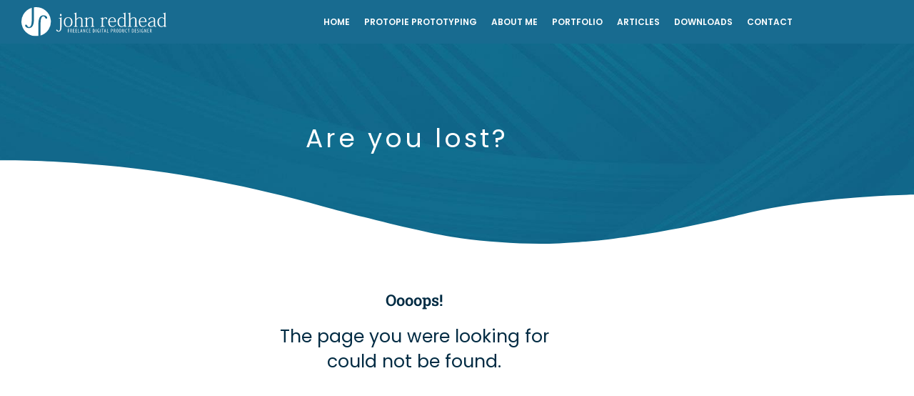

--- FILE ---
content_type: image/svg+xml
request_url: https://johnredhead.com/wp-content/uploads/2022/04/johnredheadlogo_white.svg
body_size: 18779
content:
<svg xmlns="http://www.w3.org/2000/svg" xmlns:xlink="http://www.w3.org/1999/xlink" viewBox="0 0 710.83 141.94"><defs><style>.cls-1{fill:none;}.cls-2{clip-path:url(#clip-path);}.cls-3{fill:#fff;}</style><clipPath id="clip-path"><rect class="cls-1" width="699.21" height="141.94"></rect></clipPath></defs><g id="Layer_2" data-name="Layer 2"><g id="Layer_1-2" data-name="Layer 1"><g class="cls-2"><path class="cls-3" d="M71,0A71,71,0,0,1,92.12,138.73c0-.48,0-1,0-1.52V86c0-3.57,0-7.27.2-11.07s.45-7.49.9-11.07a50.93,50.93,0,0,1,2.19-9.66,17.94,17.94,0,0,1,3.93-6.81,8.5,8.5,0,0,1,6.21-2.6,7.18,7.18,0,0,1,4.31,1.39,11.44,11.44,0,0,1,3.39,4.2,34.41,34.41,0,0,0,2,3.14,7.61,7.61,0,0,0,2.12,2,5.46,5.46,0,0,0,2.87.73,3.87,3.87,0,0,0,2.86-1.16,4.51,4.51,0,0,0,1.06-3.07,8.12,8.12,0,0,0-1.23-3.95,15,15,0,0,0-3.6-4,20.43,20.43,0,0,0-5.74-3.07,23.77,23.77,0,0,0-7.7-1.23A20.75,20.75,0,0,0,96.24,42a19.09,19.09,0,0,0-6.64,5.74A30.22,30.22,0,0,0,85.35,56,58.55,58.55,0,0,0,83,65.94a103.43,103.43,0,0,0-1,10.49c-.18,3.53-.25,6.87-.23,10.07v54.63A71,71,0,0,1,49.82,3.2c0,.49,0,1,0,1.52V55.89c0,3.58,0,7.28-.2,11.07s-.45,7.5-.9,11.07a50.58,50.58,0,0,1-2.19,9.66,17.85,17.85,0,0,1-3.93,6.82,8.46,8.46,0,0,1-6.21,2.59,7.12,7.12,0,0,1-4.3-1.38,11.44,11.44,0,0,1-3.4-4.2,34.68,34.68,0,0,0-2-3.15,7.71,7.71,0,0,0-2.12-2,5.35,5.35,0,0,0-2.86-.73,3.84,3.84,0,0,0-2.87,1.16,4.54,4.54,0,0,0-1.06,3.07,8.12,8.12,0,0,0,1.23,4,15,15,0,0,0,3.6,4,19.93,19.93,0,0,0,5.74,3.07,23.5,23.5,0,0,0,7.7,1.24A20.87,20.87,0,0,0,45.7,100a19,19,0,0,0,6.64-5.74,30.36,30.36,0,0,0,4.25-8.3A58.79,58.79,0,0,0,59,76a103.71,103.71,0,0,0,1-10.49c.18-3.53.25-6.87.23-10.07V.81A71.6,71.6,0,0,1,71,0"></path><path class="cls-3" d="M687.51,86.69a22.14,22.14,0,0,1-3.2,3.32,16.76,16.76,0,0,1-4.11,2.58,12.44,12.44,0,0,1-4.94,1,10.91,10.91,0,0,1-5.67-1.55,13.13,13.13,0,0,1-4.31-4.28,21.85,21.85,0,0,1-2.74-6.56,34.19,34.19,0,0,1-1-8.32,37,37,0,0,1,1-9,18.91,18.91,0,0,1,2.54-6,13.16,13.16,0,0,1,3.33-3.08,13.5,13.5,0,0,1,3.75-1.65,14.21,14.21,0,0,1,3.82-.49,11.75,11.75,0,0,1,4.52.93,14.39,14.39,0,0,1,3.91,2.43,18.39,18.39,0,0,1,3.09,3.4Zm-.18-32.14a16.2,16.2,0,0,0-2.87-2.35,17,17,0,0,0-4.09-1.91,17.74,17.74,0,0,0-5.28-.78,21.74,21.74,0,0,0-7.84,1.32,16.86,16.86,0,0,0-5.69,3.52,18.74,18.74,0,0,0-3.8,5.16,25.23,25.23,0,0,0-2.1,6.15,32.73,32.73,0,0,0-.66,6.53,40.54,40.54,0,0,0,1.13,10,22.75,22.75,0,0,0,3,7,16.58,16.58,0,0,0,4.35,4.5,17.06,17.06,0,0,0,5.14,2.41,20.61,20.61,0,0,0,5.36.7,19.65,19.65,0,0,0,6-.93,18.1,18.1,0,0,0,4.56-2.22,14.8,14.8,0,0,0,3-2.61h.18l.27,5.4.72.45a17,17,0,0,1,3.53-1,30.26,30.26,0,0,1,3.51-.36c1.15,0,2.29-.06,3.4,0v-2a24.89,24.89,0,0,1-2.83-.18,3.1,3.1,0,0,1-1.66-.68,2.79,2.79,0,0,1-.8-1.62,16.16,16.16,0,0,1-.2-3V26.82l-.9-.45a20.71,20.71,0,0,1-3.17,1.87,20.91,20.91,0,0,1-3.56,1.26,43.73,43.73,0,0,1-4.43.92v2.07a19.79,19.79,0,0,1,3.19.18,2.62,2.62,0,0,1,2.51,2.55,23.88,23.88,0,0,1,.15,3.12V54.55ZM637.54,87.78a23.65,23.65,0,0,1-3.14,2.66,15.67,15.67,0,0,1-3.93,2,14.32,14.32,0,0,1-4.82.8,11.9,11.9,0,0,1-4.71-.87,7.54,7.54,0,0,1-3.48-2.81,9.38,9.38,0,0,1-1.35-5.14A8.56,8.56,0,0,1,617.25,80a12.1,12.1,0,0,1,3.69-3.75,32.65,32.65,0,0,1,6.63-3.3,92.75,92.75,0,0,1,10-3Zm0-20.89-6.13,1.44a55.6,55.6,0,0,0-10.89,3.26,23.5,23.5,0,0,0-6.69,4,12.48,12.48,0,0,0-3.37,4.6,12.63,12.63,0,0,0-.92,4.92,11.31,11.31,0,0,0,1.06,4.94,10.38,10.38,0,0,0,2.91,3.63A12.84,12.84,0,0,0,617.85,96a17.94,17.94,0,0,0,5.38.78,24.45,24.45,0,0,0,5.94-.7,18.49,18.49,0,0,0,4.74-2,21.77,21.77,0,0,0,3.9-3h.27a7,7,0,0,0,2.17,3.82,6.24,6.24,0,0,0,4.13,1.32,14.93,14.93,0,0,0,3.26-.32,12,12,0,0,0,2.5-.85l-.63-2.26a5.25,5.25,0,0,1-1.27.53,4.85,4.85,0,0,1-1.43.2,2.45,2.45,0,0,1-2.31-1.64,12.8,12.8,0,0,1-.75-5V63.47a19.49,19.49,0,0,0-.7-5.46,11.26,11.26,0,0,0-2.47-4.43,11.71,11.71,0,0,0-4.72-3,22.63,22.63,0,0,0-7.51-1.09,24.81,24.81,0,0,0-6.87.93,18.76,18.76,0,0,0-5.28,2.37A12.17,12.17,0,0,0,612.81,56a6.07,6.07,0,0,0-1.2,3.41,3.12,3.12,0,0,0,.58,1.89,2.38,2.38,0,0,0,1.94.81,3.45,3.45,0,0,0,2.16-.63,3.3,3.3,0,0,0,1.07-1.7,22.47,22.47,0,0,1,1.19-2.33,11.39,11.39,0,0,1,1.94-2.38,9.41,9.41,0,0,1,3-1.84,12.7,12.7,0,0,1,4.48-.75,12,12,0,0,1,5,.9,6.81,6.81,0,0,1,3.37,3.15,13.1,13.1,0,0,1,1.23,6.12Zm-66,2.16a29.46,29.46,0,0,1,1.29-7.15,17,17,0,0,1,2.58-5.1,13.14,13.14,0,0,1,2.69-2.4,11.79,11.79,0,0,1,3-1.44,10.24,10.24,0,0,1,3-.48,10.85,10.85,0,0,1,4.79,1,9.84,9.84,0,0,1,3.38,2.69A13.62,13.62,0,0,1,594.45,60a21.41,21.41,0,0,1,1.16,4.45,28.6,28.6,0,0,1,.33,4.57ZM600,84.89A16.56,16.56,0,0,1,598,88a14.76,14.76,0,0,1-3,2.82,14.43,14.43,0,0,1-4,2,16.36,16.36,0,0,1-5.14.79A12.73,12.73,0,0,1,579.57,92,13.09,13.09,0,0,1,575,87.51,18.48,18.48,0,0,1,572.88,83a26.48,26.48,0,0,1-1-5.13,50,50,0,0,1-.29-5.73h30.79a36.47,36.47,0,0,0-.51-6.16,28.18,28.18,0,0,0-1.76-6.07,19,19,0,0,0-3.3-5.27,15,15,0,0,0-5.17-3.71,18.33,18.33,0,0,0-7.36-1.39,19.14,19.14,0,0,0-7.12,1.29,16.54,16.54,0,0,0-5.42,3.48,19.67,19.67,0,0,0-3.78,5.09,26.53,26.53,0,0,0-2.23,6.13,31.19,31.19,0,0,0-.71,6.61,43.16,43.16,0,0,0,.54,7.2A27.89,27.89,0,0,0,567.43,86a18.4,18.4,0,0,0,3.69,5.57,16.21,16.21,0,0,0,5.88,3.8,23.61,23.61,0,0,0,8.49,1.41,19,19,0,0,0,6-1,18.41,18.41,0,0,0,5.91-3.33,22.23,22.23,0,0,0,5.13-6.42ZM512.47,95.7h17.47V93.36a13.7,13.7,0,0,1-2.83-.2,2.47,2.47,0,0,1-1.56-.86,3.72,3.72,0,0,1-.67-2,25.24,25.24,0,0,1-.16-3.47V62.38a44.42,44.42,0,0,1,4.65-4.93,21.08,21.08,0,0,1,4.71-3.3,10.83,10.83,0,0,1,4.78-1.22,10.13,10.13,0,0,1,4.9,1,6.46,6.46,0,0,1,2.7,2.9,13.56,13.56,0,0,1,1.17,4.29,48.72,48.72,0,0,1,.23,5.27V86.78a26.89,26.89,0,0,1-.15,3.55,3.86,3.86,0,0,1-.7,2,2.66,2.66,0,0,1-1.65.86,15.25,15.25,0,0,1-3,.2V95.7h17.11V93.36a14.59,14.59,0,0,1-2.93-.2,2.6,2.6,0,0,1-1.64-.86,4,4,0,0,1-.69-2,30.88,30.88,0,0,1-.15-3.55V66.16c0-1,0-2.25-.1-3.67a22.61,22.61,0,0,0-.75-4.37,13.06,13.06,0,0,0-2-4.2,10,10,0,0,0-4-3.16,15.3,15.3,0,0,0-6.49-1.25,17.74,17.74,0,0,0-6,1,20.07,20.07,0,0,0-5.27,2.83,27.38,27.38,0,0,0-4.63,4.36h-.18V26.91l-.9-.54a23.29,23.29,0,0,1-3.38,1.93,22.83,22.83,0,0,1-3.6,1.3c-1.27.34-2.7.64-4.27.91v2a21.53,21.53,0,0,1,3.21.17,3.19,3.19,0,0,1,1.79.76,3.1,3.1,0,0,1,.77,1.78,19.3,19.3,0,0,1,.17,3.14V86.78a26.89,26.89,0,0,1-.15,3.55,3.53,3.53,0,0,1-.74,2,2.94,2.94,0,0,1-1.81.86,18.79,18.79,0,0,1-3.34.2Zm-17.19-9a22.14,22.14,0,0,1-3.2,3.32A16.58,16.58,0,0,1,488,92.59a12.48,12.48,0,0,1-4.94,1,10.91,10.91,0,0,1-5.67-1.55,13,13,0,0,1-4.3-4.28,21.6,21.6,0,0,1-2.75-6.56,34.19,34.19,0,0,1-1-8.32,37,37,0,0,1,1-9,18.91,18.91,0,0,1,2.54-6,13.33,13.33,0,0,1,3.33-3.08,13.63,13.63,0,0,1,3.75-1.65,14.09,14.09,0,0,1,3.81-.49,11.76,11.76,0,0,1,4.53.93,14.39,14.39,0,0,1,3.91,2.43,18.75,18.75,0,0,1,3.09,3.4Zm-.18-32.14a16.2,16.2,0,0,0-2.87-2.35,17,17,0,0,0-4.09-1.91,17.76,17.76,0,0,0-5.29-.78A21.72,21.72,0,0,0,475,50.83a17.05,17.05,0,0,0-5.69,3.52,18.5,18.5,0,0,0-3.79,5.16,24,24,0,0,0-2.1,6.15,31.33,31.33,0,0,0-.67,6.53,40.06,40.06,0,0,0,1.13,10,22.51,22.51,0,0,0,3,7,16.47,16.47,0,0,0,9.5,6.91,20.48,20.48,0,0,0,5.35.7,19.65,19.65,0,0,0,6.05-.93,18.1,18.1,0,0,0,4.56-2.22,14.53,14.53,0,0,0,3-2.61h.18l.27,5.4.72.45a17,17,0,0,1,3.53-1,30.26,30.26,0,0,1,3.51-.36c1.15,0,2.29-.06,3.41,0v-2a25.09,25.09,0,0,1-2.84-.18,3.17,3.17,0,0,1-1.67-.68,2.91,2.91,0,0,1-.8-1.62,17.24,17.24,0,0,1-.19-3V26.82l-.9-.45a20.71,20.71,0,0,1-3.17,1.87,21.1,21.1,0,0,1-3.55,1.26,44.2,44.2,0,0,1-4.45.92v2.07a19.77,19.77,0,0,1,3.2.18,2.62,2.62,0,0,1,2.51,2.55,22.23,22.23,0,0,1,.15,3.12V54.55Zm-70.59,14.5a30,30,0,0,1,1.29-7.15,16.8,16.8,0,0,1,2.58-5.1,13.36,13.36,0,0,1,2.68-2.4,11.85,11.85,0,0,1,3-1.44,10.36,10.36,0,0,1,3.05-.48,10.87,10.87,0,0,1,4.78,1,9.84,9.84,0,0,1,3.38,2.69A13.62,13.62,0,0,1,447.42,60a22,22,0,0,1,1.16,4.45,28.6,28.6,0,0,1,.33,4.57ZM453,84.89A16.07,16.07,0,0,1,451,88,15,15,0,0,1,448,90.82a14.63,14.63,0,0,1-4,2,16.38,16.38,0,0,1-5.15.79A12.69,12.69,0,0,1,432.54,92a13.09,13.09,0,0,1-4.61-4.48A18.48,18.48,0,0,1,425.85,83a27.25,27.25,0,0,1-1.06-5.13,52.49,52.49,0,0,1-.28-5.73h30.8a36.51,36.51,0,0,0-.52-6.16A28.16,28.16,0,0,0,453,59.88a18.87,18.87,0,0,0-3.32-5.27,15,15,0,0,0-5.16-3.71,18.35,18.35,0,0,0-7.35-1.39,19.16,19.16,0,0,0-7.13,1.29,16.64,16.64,0,0,0-5.42,3.48,19.93,19.93,0,0,0-3.79,5.09,26,26,0,0,0-2.21,6.13,30.56,30.56,0,0,0-.72,6.61,43.16,43.16,0,0,0,.54,7.2A27.89,27.89,0,0,0,420.4,86a18.4,18.4,0,0,0,3.69,5.57,16.21,16.21,0,0,0,5.88,3.8,23.53,23.53,0,0,0,8.49,1.41,19,19,0,0,0,6-1,18.31,18.31,0,0,0,5.91-3.33,22.59,22.59,0,0,0,5.14-6.42ZM392.55,50.05l-.81-.54a22,22,0,0,1-3.29,2A19.54,19.54,0,0,1,385,52.84a34.05,34.05,0,0,1-4.07.81v2a20.1,20.1,0,0,1,3.21.17,3.14,3.14,0,0,1,1.79.8,3.37,3.37,0,0,1,.78,1.88,22.19,22.19,0,0,1,.16,3.36V86.78a26.89,26.89,0,0,1-.15,3.55,3.69,3.69,0,0,1-.76,2,2.89,2.89,0,0,1-1.79.86,17.7,17.7,0,0,1-3.24.2V95.7H400.2V93.36a27.33,27.33,0,0,1-3.92-.2,4,4,0,0,1-2.15-.88,3.3,3.3,0,0,1-.86-2,20.93,20.93,0,0,1-.18-3.45V61.48a48.14,48.14,0,0,1,3.54-4.39,16.91,16.91,0,0,1,3.48-3,6.57,6.57,0,0,1,3.42-1.1,2.43,2.43,0,0,1,2,.74,6.82,6.82,0,0,1,1.37,2.41,5.63,5.63,0,0,0,1.41,2.18,2.73,2.73,0,0,0,1.83.7,2.47,2.47,0,0,0,2-.84,3.67,3.67,0,0,0,.71-2.4,5.66,5.66,0,0,0-1-3.15,6.81,6.81,0,0,0-2.67-2.28,9,9,0,0,0-4-.87,10.73,10.73,0,0,0-4.17.81,13.78,13.78,0,0,0-3.84,2.52,34.69,34.69,0,0,0-4.05,4.41h-.18ZM316.19,58l-.36-7.92-1-.54a18.55,18.55,0,0,1-3.12,2,20.75,20.75,0,0,1-3.45,1.32,36.52,36.52,0,0,1-4.14.87v2a19.3,19.3,0,0,1,3.3.15,3,3,0,0,1,1.81.84,3.5,3.5,0,0,1,.77,1.92,24.56,24.56,0,0,1,.15,3.39V86.78a25.18,25.18,0,0,1-.15,3.57,3.54,3.54,0,0,1-.73,2,3.07,3.07,0,0,1-1.82.84,21.18,21.18,0,0,1-3.33.18V95.7H321.6V93.36a14.46,14.46,0,0,1-2.94-.2,2.37,2.37,0,0,1-1.57-.86,3.93,3.93,0,0,1-.61-2,33.82,33.82,0,0,1-.1-3.47V62.48a37.19,37.19,0,0,1,4.56-5,21.14,21.14,0,0,1,4.68-3.33,10.46,10.46,0,0,1,4.62-1.22,10,10,0,0,1,5.52,1.33,7.11,7.11,0,0,1,2.91,3.91,19.73,19.73,0,0,1,.84,6.38V86.78a27.45,27.45,0,0,1-.13,3.55,3.87,3.87,0,0,1-.66,2,2.5,2.5,0,0,1-1.59.86,14.59,14.59,0,0,1-2.93.2V95.7h16.65V93.36a13.9,13.9,0,0,1-2.77-.2,2.58,2.58,0,0,1-1.55-.87,3.85,3.85,0,0,1-.65-1.94,24.48,24.48,0,0,1-.15-3.39V64.19a20.17,20.17,0,0,0-1.18-7.31,10.79,10.79,0,0,0-3.08-4.49A11.62,11.62,0,0,0,337,50.12a19.88,19.88,0,0,0-5.16-.61,15.49,15.49,0,0,0-5.61,1,20.43,20.43,0,0,0-5.22,2.9A28.65,28.65,0,0,0,316.38,58ZM252.45,95.7h17.47V93.36a13.74,13.74,0,0,1-2.84-.2,2.5,2.5,0,0,1-1.56-.86,3.81,3.81,0,0,1-.68-2,29.26,29.26,0,0,1-.15-3.47V62.38a44.42,44.42,0,0,1,4.65-4.93,20.91,20.91,0,0,1,4.72-3.3,10.83,10.83,0,0,1,4.77-1.22,10.1,10.1,0,0,1,4.9,1,6.54,6.54,0,0,1,2.71,2.9,13.56,13.56,0,0,1,1.15,4.29,44,44,0,0,1,.24,5.27V86.78a25.26,25.26,0,0,1-.15,3.55,3.77,3.77,0,0,1-.7,2,2.69,2.69,0,0,1-1.65.86,15.25,15.25,0,0,1-3,.2V95.7h17.11V93.36a14.59,14.59,0,0,1-2.93-.2,2.58,2.58,0,0,1-1.63-.86,3.86,3.86,0,0,1-.69-2,28.44,28.44,0,0,1-.16-3.55V66.16c0-1,0-2.25-.1-3.67a22.61,22.61,0,0,0-.75-4.37,12.66,12.66,0,0,0-2-4.2,10,10,0,0,0-3.94-3.16,15.35,15.35,0,0,0-6.5-1.25,17.64,17.64,0,0,0-5.94,1,20,20,0,0,0-5.28,2.83,27.76,27.76,0,0,0-4.63,4.36h-.18V26.91l-.89-.54a23.83,23.83,0,0,1-3.38,1.93,23.32,23.32,0,0,1-3.61,1.3c-1.27.34-2.7.64-4.27.91v2a21.53,21.53,0,0,1,3.21.17,2.63,2.63,0,0,1,2.57,2.54,19.48,19.48,0,0,1,.16,3.14V86.78a25.26,25.26,0,0,1-.15,3.55,3.53,3.53,0,0,1-.73,2,3,3,0,0,1-1.82.86,18.66,18.66,0,0,1-3.33.2ZM224.81,52.48a13.05,13.05,0,0,1,8.05,2.41,14.17,14.17,0,0,1,4.67,7A35.87,35.87,0,0,1,239,73.1a48.54,48.54,0,0,1-.28,5.18,30,30,0,0,1-1.11,5.52,17.1,17.1,0,0,1-2.39,5,11.58,11.58,0,0,1-4.14,3.67,14.79,14.79,0,0,1-11.9.31,11.41,11.41,0,0,1-4.48-3.55,17.65,17.65,0,0,1-3-6.45,38.89,38.89,0,0,1-1.08-9.7,34.63,34.63,0,0,1,1.71-11.71,13.59,13.59,0,0,1,4.83-6.75,13,13,0,0,1,7.6-2.16m.09,44.3A24.59,24.59,0,0,0,234.63,95a16,16,0,0,0,6.4-4.91,20.82,20.82,0,0,0,3.51-7.54,39.72,39.72,0,0,0,1.07-9.65,35.73,35.73,0,0,0-.65-7,25.89,25.89,0,0,0-2.1-6.37A18.28,18.28,0,0,0,239,54.35a16.93,16.93,0,0,0-5.89-3.54,24,24,0,0,0-8.2-1.3,21.53,21.53,0,0,0-11.29,2.82,17.9,17.9,0,0,0-7,8,30.29,30.29,0,0,0-2.4,12.56,32.75,32.75,0,0,0,2.4,13.38,16.59,16.59,0,0,0,7,7.9,22.82,22.82,0,0,0,11.29,2.58M193,50l-.81-.45a34.33,34.33,0,0,1-3.51,1.92A23.54,23.54,0,0,1,185,52.75a38.67,38.67,0,0,1-4.89.9v2a35.94,35.94,0,0,1,3.79.12,3.5,3.5,0,0,1,2,.71,2.86,2.86,0,0,1,.8,1.8,24.33,24.33,0,0,1,.14,3.4V92.18c0,2.13,0,4.34-.12,6.61s-.27,4.47-.54,6.61a29.5,29.5,0,0,1-1.31,5.75,10.65,10.65,0,0,1-2.34,4.07,5,5,0,0,1-3.7,1.54,4.21,4.21,0,0,1-2.57-.82,7,7,0,0,1-2-2.5,21.85,21.85,0,0,0-1.16-1.88,4.48,4.48,0,0,0-1.27-1.2,3.15,3.15,0,0,0-1.71-.44,2.28,2.28,0,0,0-1.71.7,2.65,2.65,0,0,0-.63,1.83,4.82,4.82,0,0,0,.74,2.35,8.88,8.88,0,0,0,2.15,2.37A11.88,11.88,0,0,0,174,119a14.22,14.22,0,0,0,4.6.74,12.27,12.27,0,0,0,5.73-1.28,11.24,11.24,0,0,0,4-3.42,18.06,18.06,0,0,0,2.54-5,35.67,35.67,0,0,0,1.42-5.91c.32-2.09.51-4.17.62-6.26s.15-4.1.13-6ZM189.24,33a3.57,3.57,0,0,0-2.9,1.46,6.37,6.37,0,0,0-1.15,3.94,6.42,6.42,0,0,0,1.15,4,3.55,3.55,0,0,0,2.9,1.41,3.68,3.68,0,0,0,3-1.41,6.36,6.36,0,0,0,1.15-4,7.31,7.31,0,0,0-.48-2.71,4.21,4.21,0,0,0-1.38-1.95,3.73,3.73,0,0,0-2.28-.74"></path></g><rect class="cls-1" x="11.62" width="699.21" height="141.94"></rect><path class="cls-3" d="M223.7,106.49h6.73v1.75h-4.72v6.18h4.4v1.71h-4.4v8h-2Z"></path><path class="cls-3" d="M235.35,106.75a11.71,11.71,0,0,1,2.9-.34,5.42,5.42,0,0,1,4,1.26,4.72,4.72,0,0,1,1.23,3.45,4.59,4.59,0,0,1-2.82,4.53v.06c1.31.39,2,1.65,2.38,4a25.31,25.31,0,0,0,1,4.48h-2a23.16,23.16,0,0,1-.94-4.38c-.39-2.4-1.15-3.32-2.88-3.32h-.79v7.7h-2Zm2,8.14h.84c1.94,0,3.22-1.41,3.22-3.53s-.83-3.3-3-3.33a4,4,0,0,0-1,.11Z"></path><path class="cls-3" d="M255.12,115.76h-4.43v6.62h5v1.76h-7.05V106.49h6.73v1.75h-4.71v5.82h4.43Z"></path><path class="cls-3" d="M267,115.76h-4.42v6.62h5v1.76h-7.05V106.49h6.73v1.75h-4.71v5.82H267Z"></path><path class="cls-3" d="M272.45,106.49h2v16h5v1.7h-7Z"></path><path class="cls-3" d="M286.27,118.85l-1.18,5.29h-1.93l4-17.65h2.22l3.93,17.65h-2l-1.18-5.29Zm3.64-1.62-.91-4.48c-.27-1.26-.5-2.73-.71-4h-.11c-.21,1.34-.47,2.86-.7,4l-.92,4.48Z"></path><path class="cls-3" d="M298.16,124.14V106.49h1.91l3.25,8.27c.73,1.89,1.65,4.25,2.25,6.16h.05c-.16-2.78-.23-5.06-.23-8.12v-6.31h1.8v17.65h-1.91l-3.35-8.49a62.55,62.55,0,0,1-2.1-6h-.05c.16,2.35.21,4.61.21,8.38v6.1Z"></path><path class="cls-3" d="M320.65,123.82a5.57,5.57,0,0,1-2.51.48c-3.46,0-5.92-2.78-5.92-8.78,0-7,3.45-9.19,6.23-9.19a4.35,4.35,0,0,1,2.2.45l-.45,1.7a3.85,3.85,0,0,0-1.78-.37c-1.88,0-4.08,1.84-4.08,7.23s2,7.17,4.14,7.17a4.37,4.37,0,0,0,1.86-.39Z"></path><path class="cls-3" d="M331.78,115.76h-4.43v6.62h5v1.76h-7V106.49h6.73v1.75h-4.72v5.82h4.43Z"></path><path class="cls-3" d="M344,106.75a9.77,9.77,0,0,1,2.72-.34,5.88,5.88,0,0,1,4.14,1.34c1.36,1.17,2.38,3.45,2.38,7.14,0,4-1,6.24-2.12,7.44a6.17,6.17,0,0,1-4.87,1.91,11.58,11.58,0,0,1-2.25-.18Zm2,15.74a4.37,4.37,0,0,0,.76.05c2.22,0,4.37-1.6,4.37-7.59,0-4.45-1.36-6.89-4.19-6.89a3.51,3.51,0,0,0-.94.11Z"></path><path class="cls-3" d="M360.24,106.49v17.65h-2V106.49Z"></path><path class="cls-3" d="M374.74,123.69a8.89,8.89,0,0,1-3.14.61,5.26,5.26,0,0,1-4.16-1.73c-1.29-1.36-2.15-3.8-2.12-7,0-6.86,3.53-9.22,6.65-9.22a5.54,5.54,0,0,1,2.51.5l-.44,1.73a4.4,4.4,0,0,0-2.05-.42c-2.2,0-4.58,1.75-4.58,7.23s2.07,7.2,4.19,7.2a2.88,2.88,0,0,0,1.23-.21V116.6h-2.28v-1.68h4.19Z"></path><path class="cls-3" d="M382.1,106.49v17.65h-2V106.49Z"></path><path class="cls-3" d="M390,108.3h-3.22v-1.81h8.46v1.81H392v15.84h-2Z"></path><path class="cls-3" d="M400.74,118.85l-1.18,5.29h-1.94l4-17.65h2.22l3.93,17.65h-2l-1.18-5.29Zm3.64-1.62-.92-4.48c-.26-1.26-.49-2.73-.7-4h-.11c-.21,1.34-.47,2.86-.71,4l-.91,4.48Z"></path><path class="cls-3" d="M412.63,106.49h2v16h5v1.7h-7Z"></path><path class="cls-3" d="M431,106.75a11.68,11.68,0,0,1,2.93-.34,5.35,5.35,0,0,1,3.91,1.31,5,5,0,0,1,1.3,3.64,5.61,5.61,0,0,1-1.07,3.61,5.17,5.17,0,0,1-4.16,2,8.24,8.24,0,0,1-.89,0v7.23h-2Zm2,8.46a3.34,3.34,0,0,0,.78.08c2,0,3.33-1.31,3.33-3.8,0-1.81-.76-3.43-3-3.43a4,4,0,0,0-1.12.13Z"></path><path class="cls-3" d="M444.05,106.75a11.71,11.71,0,0,1,2.9-.34,5.42,5.42,0,0,1,4,1.26,4.72,4.72,0,0,1,1.23,3.45,4.6,4.6,0,0,1-2.83,4.53v.06c1.31.39,2,1.65,2.39,4a25.31,25.31,0,0,0,1,4.48h-2a23.16,23.16,0,0,1-.94-4.38c-.4-2.4-1.16-3.32-2.88-3.32h-.79v7.7h-2Zm2,8.14h.84c1.94,0,3.22-1.41,3.22-3.53s-.84-3.3-3-3.33a4,4,0,0,0-1.05.11Z"></path><path class="cls-3" d="M466.64,115.18c0,6.63-2.28,9.17-5.1,9.17s-4.9-3.12-4.9-9.06,2.09-9,5.18-9S466.64,109.55,466.64,115.18Zm-7.91.13c0,3.64.71,7.26,2.94,7.26s2.88-3.85,2.88-7.31c0-3.3-.61-7.2-2.91-7.2S458.73,111.73,458.73,115.31Z"></path><path class="cls-3" d="M471.67,106.75a9.73,9.73,0,0,1,2.72-.34,5.88,5.88,0,0,1,4.14,1.34c1.36,1.17,2.38,3.45,2.38,7.14,0,4-1,6.24-2.12,7.44a6.18,6.18,0,0,1-4.87,1.91,11.58,11.58,0,0,1-2.25-.18Zm2,15.74a4.48,4.48,0,0,0,.76.05c2.23,0,4.38-1.6,4.38-7.59,0-4.45-1.37-6.89-4.19-6.89a3.59,3.59,0,0,0-.95.11Z"></path><path class="cls-3" d="M487.93,106.49v11.84c0,3.16,1,4.24,2.41,4.24s2.43-1.15,2.43-4.24V106.49h2V118c0,4.58-1.89,6.34-4.51,6.34s-4.37-1.73-4.37-6.1V106.49Z"></path><path class="cls-3" d="M508.22,123.82a5.57,5.57,0,0,1-2.51.48c-3.46,0-5.92-2.78-5.92-8.78,0-7,3.45-9.19,6.23-9.19a4.35,4.35,0,0,1,2.2.45l-.45,1.7a3.85,3.85,0,0,0-1.78-.37c-1.88,0-4.08,1.84-4.08,7.23s2,7.17,4.14,7.17a4.28,4.28,0,0,0,1.85-.39Z"></path><path class="cls-3" d="M515.21,108.3H512v-1.81h8.45v1.81h-3.21v15.84h-2Z"></path><path class="cls-3" d="M531.76,106.75a9.73,9.73,0,0,1,2.72-.34,5.88,5.88,0,0,1,4.14,1.34c1.36,1.17,2.38,3.45,2.38,7.14,0,4-1,6.24-2.12,7.44a6.18,6.18,0,0,1-4.87,1.91,11.52,11.52,0,0,1-2.25-.18Zm2,15.74a4.48,4.48,0,0,0,.76.05c2.23,0,4.37-1.6,4.37-7.59,0-4.45-1.36-6.89-4.19-6.89a3.51,3.51,0,0,0-.94.11Z"></path><path class="cls-3" d="M552.47,115.76H548v6.62h5v1.76H546V106.49h6.73v1.75H548v5.82h4.43Z"></path><path class="cls-3" d="M557.52,121.81a5.18,5.18,0,0,0,2.54.7,2.76,2.76,0,0,0,2.93-3c0-1.62-.94-2.62-2.33-3.67s-3.32-2.61-3.32-4.89a4.73,4.73,0,0,1,7.14-4l-.49,1.72a3.75,3.75,0,0,0-2.1-.6,2.43,2.43,0,0,0-2.54,2.52c0,1.75.92,2.43,2.59,3.64,2.13,1.49,3.07,3.11,3.07,5.08a4.73,4.73,0,0,1-5,5,6,6,0,0,1-3-.76Z"></path><path class="cls-3" d="M572,106.49v17.65h-2V106.49Z"></path><path class="cls-3" d="M586.5,123.69a8.89,8.89,0,0,1-3.14.61,5.26,5.26,0,0,1-4.16-1.73c-1.29-1.36-2.15-3.8-2.12-7,0-6.86,3.53-9.22,6.65-9.22a5.54,5.54,0,0,1,2.51.5l-.44,1.73a4.43,4.43,0,0,0-2-.42c-2.2,0-4.58,1.75-4.58,7.23s2.07,7.2,4.19,7.2a2.88,2.88,0,0,0,1.23-.21V116.6h-2.28v-1.68h4.19Z"></path><path class="cls-3" d="M591.84,124.14V106.49h1.91l3.25,8.27c.73,1.89,1.65,4.25,2.25,6.16h.06c-.16-2.78-.24-5.06-.24-8.12v-6.31h1.81v17.65H599l-3.36-8.49c-.7-1.78-1.46-3.79-2.09-6h0c.15,2.35.21,4.61.21,8.38v6.1Z"></path><path class="cls-3" d="M613.08,115.76h-4.43v6.62h5v1.76h-7V106.49h6.73v1.75h-4.72v5.82h4.43Z"></path><path class="cls-3" d="M618.52,106.75a11.79,11.79,0,0,1,2.91-.34,5.45,5.45,0,0,1,4,1.26,4.77,4.77,0,0,1,1.23,3.45,4.6,4.6,0,0,1-2.83,4.53v.06c1.31.39,2,1.65,2.38,4a25,25,0,0,0,1,4.48h-2a23.73,23.73,0,0,1-.95-4.38c-.39-2.4-1.15-3.32-2.88-3.32h-.78v7.7h-2Zm2,8.14h.84c1.93,0,3.22-1.41,3.22-3.53s-.84-3.3-3-3.33a3.93,3.93,0,0,0-1.05.11Z"></path></g></g></svg>